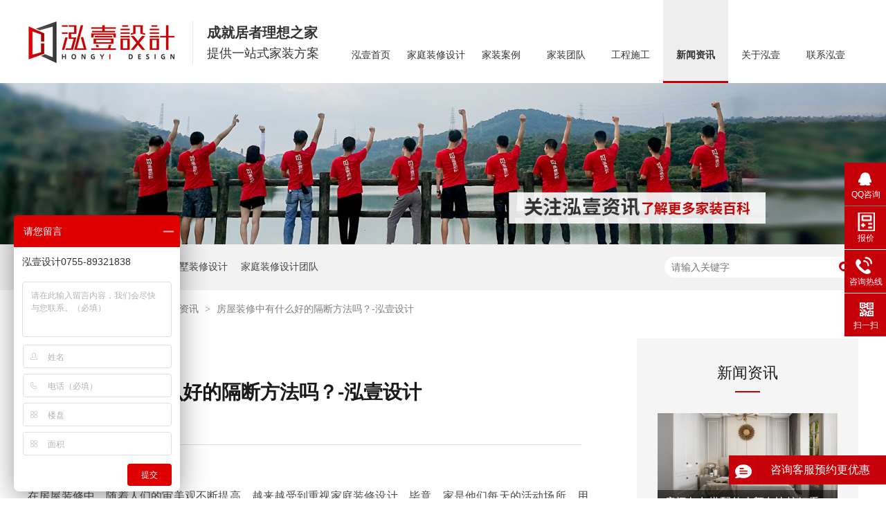

--- FILE ---
content_type: text/html
request_url: https://www.hong1.cn/articles/fwzxzy.html
body_size: 7333
content:
<!DOCTYPE html><html lang="zh"><head data-base="/">
<meta http-equiv="Cache-Control" content="no-transform">
<meta http-equiv="Cache-Control" content="no-siteapp"> 
  <meta charset="UTF-8"> 
  <meta http-equiv="X-UA-Compatible" content="IE=edge"> 
  <meta name="renderer" content="webkit"> 
  <meta http-equiv="pragma" content="no-cache">
 <meta http-equiv="cache-control" content="no-cache,must-revalidate">
 <meta http-equiv="expires" content="Wed, 26 Feb 1997 08:21:57 GMT">
 <meta http-equiv="expires" content="0">
 <meta name="applicable-device" content="pc">
<title>房屋装修中有什么好的隔断方法吗？-泓壹设计</title>
<meta name="keywords" content="家庭装修设计">
<meta name="description" content="在房屋装修中，随着人们的审美观不断提高，越来越受到重视家庭装修设计。毕竟，家是他们每天的活动场所，用心装饰，他们的生活感会很好。接下来，东小编将为您介绍一些家居装饰的好方法。一个隔板可以带来不同的家庭效果。添加这些个性化的计划可以使您的家与众不同。需要它的主人应该尽快收集它！"><meta name="mobile-agent" content="format=html5;url=https://m.hong1.cn/articles/fwzxzy.html"><meta name="mobile-agent" content="format=xhtml;url=https://m.hong1.cn/articles/fwzxzy.html">
<link rel="alternate" media="only screen and (max-width:640px)" href="https://m.hong1.cn/articles/fwzxzy.html">
<script src="https://www.hong1.cn/js/uaredirect.js" type="text/javascript"></script>
<script type="text/javascript">uaredirect("https://m.hong1.cn/articles/fwzxzy.html");</script>
<link rel="canonical" href="https://www.hong1.cn/articles/fwzxzy.html"> 
  <link href="https://www.hong1.cn/css/reset.css?1648629737636" rel="stylesheet"> 
  <script src="https://www.hong1.cn/js/nsw.pc.min.js"></script> 
  <script src="https://www.hong1.cn/js/theia-sticky-sidebar.js"></script> 
  <link href="https://www.hong1.cn/623984b1e4b0171b8ec0fa91.css" rel="stylesheet">
  <script>
var _hmt = _hmt || [];
(function() {
  var hm = document.createElement("script");
  hm.src="https://hm.baidu.com/hm.js?843e88c0289a995a6a0df07602aba02f";
  var s = document.getElementsByTagName("script")[0]; 
  s.parentNode.insertBefore(hm, s);
})();
</script>
 </head> 
 <body class="body-color"> 
  <div class="hea"> 
 <div class="header"> 
  <div class="logo" data-scroll-reveal="enter left over 1s and move 100px after 0.1s"><a href="https://www.hong1.cn/" title=""><img alt="深圳市泓壹设计工程有限公司" src="https://www.hong1.cn/resource/images/2065106c703e44e8b49832845443e717_22.jpg" title="深圳市泓壹设计工程有限公司"></a></div> 
  <h3>成就居者理想之家<em>提供一站式家装方案</em></h3> 
  <div class="menu"> 
   <ul> 
     
     <li class="nLi"><a href="https://www.hong1.cn/" title="泓壹首页">泓壹首页</a> 
       </li> 
     
     <li class="nLi cur"><a href="https://www.hong1.cn/products/fssjzx5080.html" title="家庭装修设计">家庭装修设计</a> 
      <div class="erji clearfix"> 
        
        <a href="https://www.hong1.cn/products/dpcsjz2218.html" title="大平层装修设计">· 大平层装修设计</a> 
        
        <a href="https://www.hong1.cn/products/bssjzx2798.html" title="复式装修设计">· 复式装修设计</a> 
        
        <a href="https://www.hong1.cn/products/fssjzx5080.html" title="别墅装修设计">· 别墅装修设计</a> 
        
      </div> </li> 
     
     <li class="nLi"><a href="https://www.hong1.cn/product_zxfg.html" title="家装案例">家装案例</a> 
       </li> 
     
     <li class="nLi"><a href="https://www.hong1.cn/helps/jztd.html" title="家装团队">家装团队</a> 
       </li> 
     
     <li class="nLi"><a href="https://www.hong1.cn/helps/gcsg.html" title="工程施工">工程施工</a> 
       </li> 
     
     <li class="nLi"><a href="https://www.hong1.cn/article_ppdt.html" title="新闻资讯">新闻资讯</a> 
       </li> 
     
     <li class="nLi"><a href="https://www.hong1.cn/helps/gyhy.html" title="关于泓壹">关于泓壹</a> 
       </li> 
     
     <li class="nLi"><a href="https://www.hong1.cn/helps/lxhy.html" title="联系泓壹">联系泓壹</a> 
       </li> 
     
   </ul> 
  </div> 
 </div> 
  
  
</div> 
  <div> 
 <div class="ty-banner-1"> 
   
   <a href="https://www.hong1.cn/article_jzbk.html" title="泓壹：关注泓壹资讯，了解更多家装百科"> <img alt="泓壹：关注泓壹资讯，了解更多家装百科" src="https://www.hong1.cn/resource/images/2f69c38cd6de47949a45e4a14c792cd1_78.jpg" title="泓壹：关注泓壹资讯，了解更多家装百科"> </a> 
    
   
   
 </div> 
</div> 
  <div class="p1-search-1 b"> 
 <div class="blk-main"> 
  <div class="blk-md blk"> 
   <div class="p1-search-1-inp fr"> 
    <input class="p1-search-1-inp1" id="key" placeholder="请输入关键字" type="text"> 
    <input class="p1-search-1-inp2" onclick="searchInfo();" type="button"> 
   </div> 
   <p> 热门关键词： 
     
     <a href="https://www.hong1.cn/product_fssjzx.html" onclick="searchLink(this);" title="复式房装修设计">复式房装修设计</a> 
     
     
     <a href="https://www.hong1.cn/product_bssjzx.html" onclick="searchLink(this);" title="别墅装修设计">别墅装修设计</a> 
     
     
     <a href="https://www.hong1.cn/help_jztd.html" onclick="searchLink(this);" title="家庭装修设计团队">家庭装修设计团队</a> 
     </p> 
  </div> 
 </div> 
  
 <!-- CSS --> 
  
</div> 
  <div class="blk-main"> 
   <div class="plc"> 
 <div class="p102-curmbs-1" navcrumbs=""> 
  <b>您当前的位置：</b> 
  <a href="https://www.hong1.cn/" title="首页"> 首页 </a> 
  <span> &gt; </span> 
   
   <i class=""> <a href="https://www.hong1.cn/article_xwzx.html" title="新闻资讯"> 新闻资讯 </a> <span> &gt; </span> </i> 
   
   <i class="p12-curblock"> <a href="https://www.hong1.cn/article_cjwd.html" title="常见问答"> 常见问答 </a> <span> &gt; </span> </i> 
   
   <i class=""> <a href="https://www.hong1.cn/articles/fwzxzy.html" title="房屋装修中有什么好的隔断方法吗？-泓壹设计"> 房屋装修中有什么好的隔断方法吗？-泓壹设计 </a>  </i> 
   
 </div> 
</div> 
 
  </div> 
  <div class="blk-main"> 
   <div class="rows"> 
    <div class="blk-max fl"> 
     <div class="p101-info-content-1"> 
 <div class="p101-info-content-1-text"> 
  <h1 title="房屋装修中有什么好的隔断方法吗？-泓壹设计" class="p101-info-content-1-title">
    房屋装修中有什么好的隔断方法吗？-泓壹设计 
  </h1> 
  <div class="p101-info-content-1-bool"> 
   <span class="times">2022-09-11</span> 
    
  </div> 
 </div> 
 <div class="p101-info-content-1-con endit101-content">
   <span style="white-space:pre;"> </span><br>
<p>
    在房屋装修中，随着人们的审美观不断提高，越来越受到重视家庭装修设计。毕竟，家是他们每天的活动场所，用心装饰，他们的生活感会很好。接下来，东小编将为您介绍一些家居装饰的好方法。一个隔板可以带来不同的家庭效果。添加这些个性化的计划可以使您的家与众不同。需要它的主人应该尽快收集它！
</p>
<p>
    <br>
</p>
<p class="img-block">
    <img align="" alt="家庭装修设计" src="https://www.hong1.cn/resource/images/b7390919e1244781b6847f4d060983fe_31.jpg" title="家庭装修设计" width="700">
</p>
<p>
    <br>
</p>
<span style="white-space:pre;"> </span>1、隔断有技巧<br>
<p>
    <span style="white-space:pre;"> </span>在客厅里加了我们一个可以隔断，一边是客厅，另一边是餐厅，一举两得。这种家庭装修设计规划方法适用于垂直长居室，需要注意隔断的方式，所选材料需要注意保持空间性。选择竹间隔，不仅起到分隔的作用，而且光线相对流动，气体也能有效流动，使整个房间充满原始自然的气息。
</p>
<p>
    <br>
</p>
<span style="white-space:pre;"> </span>2、弧线规划<br>
<p>
    <span style="white-space:pre;"> </span>为了使规划管理贯穿整个发展空间，在地板规划中进行弧线规划，整个社会空间的流动性更加具有强烈。这种装饰方法，在弧线施工中也有一定的困难，所以有必要找到一个更好的施工队伍。
</p>
<p>
    <br>
</p>
<span style="white-space:pre;"> </span>3、墙体收纳<br>
<p>
    <span style="white-space:pre;"> </span>书房空间总是不太宽，笨拙的书柜更拥挤。为什么不试着用现成的墙来规划藏书架的数量和细节呢？它不仅节省空间而且经济。
</p>
<p>
    <br>
</p>
<span style="white-space:pre;"> </span>4、手绘背景墙<br>
<p>
    <span style="white-space:pre;"> </span>繁琐的背景墙已逐渐开始淡出人们的家庭装修设计规划，取而代之的是简洁明快的装饰。然而，这些独特的计划一直深受人们的喜爱。简单的卧室，手绘的背景墙装饰很特别，整体搭配很和谐。
</p>
<p>
    <br>
</p>
<p class="img-block">
    <img align="" alt="家庭装修设计" src="https://www.hong1.cn/resource/images/b7390919e1244781b6847f4d060983fe_35.jpg" title="家庭装修设计" width="700">
</p>
<p>
    <br>
</p>
<span style="white-space:pre;"> </span>以上就是小编总结的全部内容了，希望对大家有所帮助。如果大家在家庭装修设计方面有困扰，欢迎咨询我们泓壹设计。<br>
<div>
    <br>
</div>
<br> 
 </div> 
</div> 
<div class="p101-info-pagination-1"> 
 <dl> 
  <dd> 
   <span>上一篇：</span> 
   <a href="https://www.hong1.cn/articles/jjzssj.html" title="家居装饰设计上有什么技巧与心得?-泓壹设计">家居装饰设计上有什么技巧与心得?-泓壹设计</a> 
  </dd> 
  <dd> 
   <span>下一篇：</span> 
   <a href="https://www.hong1.cn/articles/jjzsbf.html" title="家居装饰摆放有什么具体的要求吗？-泓壹设计">家居装饰摆放有什么具体的要求吗？-泓壹设计</a> 
  </dd> 
 </dl> 
 <div class="p101-info-pagination-1-href"> 
  <a href="https://www.hong1.cn/article_cjwd.html" title="返回列表">返回列表</a> 
 </div> 
</div> 
 
     <div class="p101-info-3"> 
 <div class="p101-info-3-title">
   相关推荐 
 </div> 
 <div class="p101-info-3-list"> 
  <ul> 
    
    <li><a href="https://www.hong1.cn/articles/jtzxdz.html" target="_blank" title="家庭装修的主流装修风格是什么-泓壹设计">家庭装修的主流装修风格是什么-泓壹设计</a><span>2022.09.30</span></li> 
    
    <li><a href="https://www.hong1.cn/articles/xfzxyz.html" target="_blank" title="新房装修要注意哪些事项和原则-泓壹设计">新房装修要注意哪些事项和原则-泓壹设计</a><span>2022.09.30</span></li> 
    
    <li><a href="https://www.hong1.cn/articles/rhzzxf.html" target="_blank" title="如何抓住新房装修的重点-泓壹设计">如何抓住新房装修的重点-泓壹设计</a><span>2022.09.30</span></li> 
    
    <li><a href="https://www.hong1.cn/articles/3gzxdp.html" target="_blank" title="3个装修搭配技巧，打造惬意家居生活-泓壹设计">3个装修搭配技巧，打造惬意家居生活-泓壹设计</a><span>2022.09.30</span></li> 
    
    <li><a href="https://www.hong1.cn/articles/6gtssh.html" target="_blank" title="6个提升生活质量的装修小常识-泓壹设计​">6个提升生活质量的装修小常识-泓壹设计​</a><span>2022.09.30</span></li> 
    
    <li><a href="https://www.hong1.cn/articles/dmzxxy.html" target="_blank" title="地面装修需要注意哪些事项呢?-泓壹设计">地面装修需要注意哪些事项呢?-泓壹设计</a><span>2022.09.29</span></li> 
    
    <li><a href="https://www.hong1.cn/articles/sndzsf.html" target="_blank" title="室内的装饰分类主要有哪些？-泓壹设计">室内的装饰分类主要有哪些？-泓壹设计</a><span>2022.09.29</span></li> 
    
    <li><a href="https://www.hong1.cn/articles/mszxjs.html" target="_blank" title="美式装修介绍大全-泓壹设计">美式装修介绍大全-泓壹设计</a><span>2022.09.29</span></li> 
    
  </ul> 
 </div> 
</div> 
 
     <div class="p101-info-key-1"> 
 <p> <span>【本文标签】</span> 
   
    
    <span><a title="家庭装修设计"> 家庭装修设计 </a></span> 
    
   </p> 
 <p><span>【责任编辑】</span><span>版权所有</span></p> 
</div> 
 
     <div class="p101-recommend-news"> 
 <div class="p101-recommend-news-title">
   <span>最新资讯</span>   <em>Latest News</em> 
 </div> 
 <div class="p101-recommend-news-list"> 
  <ul class="clearafter"> 
    
    <li><a href="https://www.hong1.cn/articles/fjhsdp.html" target="_blank" title="房间灰色搭配什么颜色比较好看-泓壹设计">房间灰色搭配什么颜色比较好看-泓壹设计</a><span>2022.09.30</span></li> 
    
    <li><a href="https://www.hong1.cn/articles/jtzxdz.html" target="_blank" title="家庭装修的主流装修风格是什么-泓壹设计">家庭装修的主流装修风格是什么-泓壹设计</a><span>2022.09.30</span></li> 
    
    <li><a href="https://www.hong1.cn/articles/xfzxyz.html" target="_blank" title="新房装修要注意哪些事项和原则-泓壹设计">新房装修要注意哪些事项和原则-泓壹设计</a><span>2022.09.30</span></li> 
    
    <li><a href="https://www.hong1.cn/articles/dmzxxy.html" target="_blank" title="地面装修需要注意哪些事项呢?-泓壹设计">地面装修需要注意哪些事项呢?-泓壹设计</a><span>2022.09.29</span></li> 
    
    <li><a href="https://www.hong1.cn/articles/sndzsf.html" target="_blank" title="室内的装饰分类主要有哪些？-泓壹设计">室内的装饰分类主要有哪些？-泓壹设计</a><span>2022.09.29</span></li> 
    
  </ul> 
 </div> 
</div> 
 
    </div> 
    <div class="blk-min sidebar fr"> 
     <div class="p101-info-fdh-1"> 
      <div class="p101-info-fdh-customer"> 
 <div class="p101-info-fdh-title">
   新闻资讯 
 </div> 
 <div class="p101-info-fdh-list"> 
   
   <dl> 
    <dt> 
     <a href="https://www.hong1.cn/articles/fjhsdp.html" target="_blank" title="房间灰色搭配什么颜色比较好看-泓壹设计"><img alt="房间灰色搭配" src="https://www.hong1.cn/resource/images/86de1c7c479049848b37bcdd64f2055e_68.jpg" title="房间灰色搭配什么颜色比较好看-泓壹设计"></a> 
    </dt> 
    <dd> 
     <h4><a href="https://www.hong1.cn/articles/fjhsdp.html" target="_blank" title="房间灰色搭配什么颜色比较好看-泓壹设计">房间灰色搭配什么颜色比较好看-泓壹设计</a></h4> 
    </dd> 
   </dl> 
   
   <dl> 
    <dt> 
     <a href="https://www.hong1.cn/articles/jtzxdz.html" target="_blank" title="家庭装修的主流装修风格是什么-泓壹设计"><img alt="家庭装修设计" src="https://www.hong1.cn/resource/images/86de1c7c479049848b37bcdd64f2055e_59.jpg" title="家庭装修的主流装修风格是什么-泓壹设计"></a> 
    </dt> 
    <dd> 
     <h4><a href="https://www.hong1.cn/articles/jtzxdz.html" target="_blank" title="家庭装修的主流装修风格是什么-泓壹设计">家庭装修的主流装修风格是什么-泓壹设计</a></h4> 
    </dd> 
   </dl> 
   
   <dl> 
    <dt> 
     <a href="https://www.hong1.cn/articles/xfzxyz.html" target="_blank" title="新房装修要注意哪些事项和原则-泓壹设计"><img alt="家庭装修设计" src="https://www.hong1.cn/resource/images/86de1c7c479049848b37bcdd64f2055e_52.jpg" title="新房装修要注意哪些事项和原则-泓壹设计"></a> 
    </dt> 
    <dd> 
     <h4><a href="https://www.hong1.cn/articles/xfzxyz.html" target="_blank" title="新房装修要注意哪些事项和原则-泓壹设计">新房装修要注意哪些事项和原则-泓壹设计</a></h4> 
    </dd> 
   </dl> 
   
 </div> 
 <ul class="p101-info-fdh-ul"> 
   
   <li><a href="https://www.hong1.cn/articles/rhzzxf.html" target="_blank" title="如何抓住新房装修的重点-泓壹设计">如何抓住新房装修的重点-泓壹设计</a></li> 
   
   <li><a href="https://www.hong1.cn/articles/dhxfzz.html" target="_blank" title="大户型房子装修优势和要点-泓壹设计">大户型房子装修优势和要点-泓壹设计</a></li> 
   
   <li><a href="https://www.hong1.cn/articles/ymfzxx.html" target="_blank" title="原木风装修需要注意这些点-泓壹设计">原木风装修需要注意这些点-泓壹设计</a></li> 
   
   <li><a href="https://www.hong1.cn/articles/fwzxsj331.html" target="_blank" title="房屋装修设计的5个要点-泓壹设计">房屋装修设计的5个要点-泓壹设计</a></li> 
   
   <li><a href="https://www.hong1.cn/articles/xhxfzd.html" target="_blank" title="小户型房子的优缺点分析-泓壹设计">小户型房子的优缺点分析-泓壹设计</a></li> 
   
 </ul> 
</div> 
 
      <div class="p101-fdh-1"> 
 <!--<div class="p101-info-fdh-title">--> 
 <!--  ${blkTitle} --> 
 <!--</div> --> 
 <div class="fdh-01-nav" navvicefocus1=""> 
   
   <div class="fdh-01-nav-one"> 
    <h3><a href="https://www.hong1.cn/article_jzbk.html" title="家装百科">家装百科</a></h3> 
   </div> 
   
   <div class="fdh-01-nav-one"> 
    <h3><a href="https://www.hong1.cn/article_ppdt.html" title="品牌动态">品牌动态</a></h3> 
   </div> 
   
   <div class="fdh-01-nav-one"> 
    <h3><a href="https://www.hong1.cn/article_cjwd.html" title="常见问答">常见问答</a></h3> 
   </div> 
   
 </div> 
</div> 
 
 
     </div> 
     <div class="p101-contact-z1"> 
 <p> 咨询热线 </p> 
 <span> 0755-89321838 </span> 
</div> 
 
    </div> 
    <div class="clear"></div> 
   </div> 
  </div> 
  <div class="foot"> 
 <div class="footer"> 
  <div class="foot2"> 
   <h2><a href="https://www.hong1.cn/" title="深圳市泓壹设计工程有限公司"><img alt="深圳市泓壹设计工程有限公司" src="https://www.hong1.cn/resource/images/2065106c703e44e8b49832845443e717_24.jpg" title="深圳市泓壹设计工程有限公司"></a></h2> 
   <p>全国咨询热线：<em>0755-89321838</em></p> 
  </div> 
  <div class="fcode fl" data-scroll-reveal="enter bottom over 1s and move 100px after 0.1s"> 
   <p><img alt="客服微信" src="https://www.hong1.cn/resource/images/d626d813eb9f43a8b76301a5a6ed141c_2.jpg" title="客服微信"><em>客服微信</em></p> 
  </div> 
   
   <div class="fnav fl" data-scroll-reveal="enter bottom over 1s and move 100px after 0.2s"> 
    <div class="tit2"> 
     <a href="https://www.hong1.cn/product_index.html" target="_blank" title="泓壹服务">泓壹服务</a> 
    </div> 
    <p> 
      
      <a href="https://www.hong1.cn/products/dpcsjz2218.html" target="_blank" title="大平层设计装修">大平层设计装修</a> 
      
      <a href="https://www.hong1.cn/products/bssjzx2798.html" target="_blank" title="复式设计装修">复式设计装修</a> 
      
      <a href="https://www.hong1.cn/products/fssjzx5080.html" target="_blank" title="别墅设计装修">别墅设计装修</a> 
     </p> 
   </div> 
   
   <div class="fnav fl" data-scroll-reveal="enter bottom over 1s and move 100px after 0.2s"> 
    <div class="tit2"> 
     <a href="https://www.hong1.cn/product_zxfg.html" target="_blank" title="案例赏析">案例赏析</a> 
    </div> 
    <p> 
      
      <a href="https://www.hong1.cn/product_xd.html" target="_blank" title="现代风格">现代风格</a> 
      
      <a href="https://www.hong1.cn/product_jy.html" target="_blank" title="简约风格">简约风格</a> 
      
      <a href="https://www.hong1.cn/product_qs.html" target="_blank" title="轻奢风格">轻奢风格</a> 
      
      <a href="https://www.hong1.cn/product_zs.html" target="_blank" title="中式风格">中式风格</a> 
      
      <a href="https://www.hong1.cn/product_bofg.html" target="_blank" title="欧式风格">欧式风格</a> 
     </p> 
   </div> 
   
   <div class="fnav fl" data-scroll-reveal="enter bottom over 1s and move 100px after 0.2s"> 
    <div class="tit2"> 
     <a href="https://www.hong1.cn/helps/gyhy.html" target="_blank" title="关于泓壹">关于泓壹</a> 
    </div> 
    <p> 
      
      <a href="https://www.hong1.cn/helps/gyhy.html" target="_blank" title="公司介绍">公司介绍</a> 
      
      <a href="https://www.hong1.cn/helps/gyhy.html" target="_blank" title="企业文化">企业文化</a> 
      
      <a href="https://www.hong1.cn/helps/jztd.html" target="_blank" title="设计团队">设计团队</a> 
      
      <a href="https://www.hong1.cn/help_ryzz.html" target="_blank" title="荣誉资质">荣誉资质</a> 
     </p> 
   </div> 
   
   <div class="fnav fl" data-scroll-reveal="enter bottom over 1s and move 100px after 0.2s"> 
    <div class="tit2"> 
     <a href="https://www.hong1.cn/" target="_blank" title="菜单导航">菜单导航</a> 
    </div> 
    <p> 
      
      <a href="https://www.hong1.cn/article_xwzx.html" target="_blank" title="新闻资讯">新闻资讯</a> 
      
      <a href="https://www.hong1.cn/helps/lxhy.html" target="_blank" title="联系我们">联系我们</a> 
      
      <a href="https://www.hong1.cn/sitemap.html" target="_blank" title="网站地图">网站地图</a> 
     </p> 
   </div> 
   
  <div class="fwz fr" data-scroll-reveal="enter bottom over 1s and move 100px after 0.6s"> 
   <div class="tit2"> 
    <a href="https://www.hong1.cn/helps/lxhy.html" target="_blank" title="联系泓壹">联系泓壹</a> 
   </div> 
   <p>电话：0755-89321838 <br> 邮箱：hongyi_china@126.com <br>地址：深圳市龙岗区正中时代大厦A座
1813 <br>备案号：<a href="https://beian.miit.gov.cn/#/Integrated/index" rel="nofollow" target="_blank">粤ICP备17063532号</a><br>百度统计</p> 
  </div> 
  <div class="clear"></div> 
 </div> 
  
 <div> 
  <div class="ico">
    咨询客服预约更优惠 
  </div> 
  <div class="dianji"> 
   <div class="content"> 
    <h5><img src="https://www.hong1.cn/images/cha.png"></h5> 
    <div class="dianji1"> 
     <h4>设计师专属定制方案</h4> 
     <form class="intentionalOrderFormId" name="intentionalOrderForm"><ul>
    <input name="vcenter" type="hidden" value="https://centern.nsw99.com//center/intentionalOrder/add">
    <input name="projId" type="hidden" value="20220111112347043623">
    <input name="formId" type="hidden" value="626bb714e4b0a591581514e3">
    <input class="timeinterval" type="hidden" value="30">
    <input class="isvalidate" type="hidden" value="false"> 
      <li> 
       
    <input maxlength="10" name="contactsName" pattern="" placeholder="您的姓名" required title="姓名" type="text"><span>*</span><p class="info"></p>



</li> 
      <li> 
       
    <input maxlength="30" name="LouPan" pattern="" placeholder="楼盘" title="楼盘" type="text"><p class="info"></p>



</li> 
      <li> 
       
    <input maxlength="30" name="MianJi" pattern="" placeholder="房屋面积" title="房屋面积" type="text"><p class="info"></p>



</li> 
      <li> 
       
    <input maxlength="11" name="contactsPhone" pattern="phone" placeholder="联系电话" required title="联系电话" type="text"><span>*</span><p class="info"></p>



</li> 
      <li class="btt"><input class="form-btn-submit" type="button" value="算报价"></li> 
     
<div class="submit">
<input class="form-btn-submit" type="button" value="提交"><input class="form-btn-reset" type="button" value="清除">
</div>

</ul></form> 
    </div> 
   </div> 
    
    
    
   <!--<script type="text/javascript">--> 
   <!--      $(function () {--> 
   <!--          $('.dianji h5').bind('click', function () {--> 
   <!--              $(".dianji").hide();--> 
   <!--              setTimeout(function(){ --> 
   <!--                  $(".dianji").show();--> 
   <!--              }, 15000);--> 
   <!--          });--> 
   <!--      });--> 
   <!--  </script> --> 
   <script src="https://www.hong1.cn/js/form.js"></script> 
  </div> 
 </div> 
</div> 
  <div class="client-2"> 
 <ul id="client-2"> 
  <li class="my-kefu-qq"> 
   <div class="my-kefu-main"> 
    <div class="my-kefu-left"> 
     <a class="online-contact-btn" href="http://wpa.qq.com/msgrd?v=3&amp;uin=179974314&amp;site=qq&amp;menu=yes" qq="" target="_blank"> <i></i> <p> QQ咨询 </p> </a> 
    </div> 
    <div class="my-kefu-right"></div> 
   </div> </li> 
  <li class="my-kefu-qq my-kefu-baoj"> 
   <div class="my-kefu-main"> 
    <div class="my-kefu-left"> 
     <a class="online-contact-btn" href="https://www.hong1.cn/Tools/leaveword.html" target="_blank"> <i></i> <p>报价</p> </a> 
    </div> 
    <div class="my-kefu-right"></div> 
   </div> </li> 
  <li class="my-kefu-tel"> 
   <div class="my-kefu-tel-main"> 
    <div class="my-kefu-left"> 
     <i></i> 
     <p> 咨询热线</p> 
    </div> 
    <div class="my-kefu-tel-right" phone400="">0755-89321838</div> 
   </div> </li> 
  <!--<li class="my-kefu-liuyan">--> 
  <!--    <div class="my-kefu-main">--> 
  <!--        <div class="my-kefu-left">--> 
  <!--            <a href="https://www.hong1.cn/Tools/leaveword.html" title="在线留言"> <i></i>--> 
  <!--                <p> 在线留言 </p>--> 
  <!--            </a>--> 
  <!--        </div>--> 
  <!--        <div class="my-kefu-right"></div>--> 
  <!--    </div>--> 
  <!--</li>--> 
  <li class="my-kefu-weixin"> 
   <div class="my-kefu-main"> 
    <div class="my-kefu-left"> 
     <i></i> 
     <p> 扫一扫 </p> 
    </div> 
    <div class="my-kefu-right"> 
    </div> 
    <div class="my-kefu-weixin-pic"> 
     <img alt="客服微信" src="https://www.hong1.cn/resource/images/d626d813eb9f43a8b76301a5a6ed141c_2.jpg" title="客服微信"> 
    </div> 
   </div> </li> 
  <!--<li class="my-kefu-weibo" th:if="${not #strings.isEmpty(enterprise.xlweibo)}">--> 
  <!--    <div class="my-kefu-main">--> 
  <!--        <div class="my-kefu-left">--> 
  <!--            <a th:href="https://www.hong1.cn/${enterprise?enterprise.xlweibo:''}" target="_blank" href="javascript:;"> <i></i>--> 
  <!--                <p> 关注微博 </p>--> 
  <!--            </a>--> 
  <!--        </div>--> 
  <!--        <div class="my-kefu-right">--> 
  <!--        </div>--> 
  <!--    </div>--> 
  <!--</li>--> 
  <li class="my-kefu-ftop"> 
   <div class="my-kefu-main"> 
    <div class="my-kefu-left"> 
     <a href="javascript:;"> <i></i> <p> 返回顶部 </p> </a> 
    </div> 
    <div class="my-kefu-right"> 
    </div> 
   </div> </li> 
 </ul> 
  
  
</div> 
  <script src="https://www.hong1.cn/js/public.js"></script> 
  <script src="https://www.hong1.cn/623984b1e4b0171b8ec0fa91.js" type="text/javascript"></script>
 
<script>  var sysBasePath = null ;var projPageData = {};</script><script>(function(){var bp = document.createElement('script');
var curProtocol = window.location.protocol.split(':')[0];
if (curProtocol === 'https')
{ bp.src='https://zz.bdstatic.com/linksubmit/push.js'; }
else
{ bp.src='http://push.zhanzhang.baidu.com/push.js'; }
var s = document.getElementsByTagName("script")[0];
s.parentNode.insertBefore(bp, s);
})();</script><script src="https://www.hong1.cn/js/ab77b6ea7f3fbf79.js" type="text/javascript"></script>
<script type="application/ld+json">
{"@content":"https://ziyuan.baidu.com/contexts/cambrian.jsonld","@id":"https://www.hong1.cn/articles/fwzxzy.html","appid":"","title":"房屋装修中有什么好的隔断方法吗？-泓壹设计","images":[],"description":"","pubDate":"2022-09-11T16:59:13","upDate":"2025-04-24T09:17:05","lrDate":"2022-09-11T17:06"}
</script></body></html>

--- FILE ---
content_type: text/css
request_url: https://www.hong1.cn/623984b1e4b0171b8ec0fa91.css
body_size: 5019
content:

i,em{ font-style:normal;}
.hea{ height:120px; width:100%; z-index:99;}
.hea .header{ width:1400px; margin:0 auto;}
.hea .logo{ width:238px; border-right:1px solid #e7e7e7;margin-top:30px; float:left;}
.hea .logo img{ display:block; width:214px; height:62px;}
.hea h3{ width:180px; float:left; margin:35px 0 0 20px; font:20px "Microsoft YaHei UI"; color:#333;line-height:24px; font-weight:bold;}
.hea h3 em{ display:block; font-size:18px; margin-top:6px; color:#333; font-weight:normal;}
.hea h3 b{ color:#e62129;}
.menu{ width:63.571%; float:right; height:120px;}
.menu li{ float:left; font:16px "Microsoft YaHei UI";line-height:160px; position:relative; width:12.5%; text-align:center;}
.menu li:before{content: "";position: absolute;width:0;height:3px;bottom:0;left:0;z-index:0;background:#c60003;-webkit-transition: 1s;-moz-transition: 1s;transition: 1s;}
.menu li a{ display:block; color:#333; position:relative; height:120px;}
.menu li.cur a{ background:#eee; font-weight:bold;}
.menu li.cur:before{width: 100%; z-index:5;}

.menu .erji{ display:none; position:absolute; top:120px; left:0; padding:12px 0 12px 9%; background:rgba(255,255,255,0.7); font:16px "Microsoft YaHei"; line-height:30px; width:150%;text-align:left; border-radius:0 0 5px 5px; box-shadow:0 0 1rem #ccc; z-index:8;}
.menu .erji a,.menu .cur .erji a{ display:block; color:#333;font:16px "Microsoft YaHei"; line-height:30px;  line-height:40px; height:40px;float:left;width:100%; font-weight:normal;text-overflow: ellipsis;white-space: nowrap; overflow:hidden;padding:0;background:none;}
.menu .cur .erji a{ background:none;}
.menu .erji a:hover{line-height:40px; height:40px; border-bottom:0;color:#c60003;background:none;}

@media (min-width: 1200px) and (max-width: 1581px) {
	.hea .header{ width:1200px; margin:0 auto;}
	.menu{width:62.571%;}
	.menu li{font-size:14px;}
	.menu .erji{font-size:14px;}
	.menu .erji a,.menu .cur .erji a{font-size:14px;}
	
}


        .ty-banner-1 {
            position: relative;
            overflow: hidden;
            line-height: 0;
            text-align:center;min-width: 1200px; max-width: 1920px; width: 100%; margin: 0 auto;
        }
        .ty-banner-1 img{ 
            display: block; width: 100%;
        }
        .ty-banner-1 img.show{
            visibility: visible;
        }
    

        .p1-search-1 {
            background: #f2f2f2;
            height: 65px;
            border-bottom: 1px solid #eee;
            overflow: hidden;
            font-size: 14px;
        }
        
        .p1-search-1 p {
            color: #444;
            line-height: 65px;
        }
        
        .p1-search-1 a {
            color: #444;
            display: inline-block;
            margin-right: 15px;
        }
        
        .p1-search-1-inp {
            width: 270px;
            height: 30px;
            border-radius: 20px;
            background: #fff;
            padding-left: 10px;
            margin-top: 18px;
        }
        
        .p1-search-1-inp input {
            border: 0;
        }
        
        .p1-search-1-inp1 {
            width: 224px;
            height: 30px;
            line-height: 30px;
            color: #a9a9a9;
            float: left;
        }
        
        .p1-search-1-inp2 {
            width: 30px;
            height: 30px;
            background: url(images/VISkins-p1.png) no-repeat -258px -936px;
            float: right;
            cursor: pointer;
        }
    

		.plc{padding: 5px 0 25px;}
		.p12-curblock{
			display: none;
		}
		.p102-curmbs-1{height: 40px;line-height: 40px;font-size: 14px;color: #808080;}
		.p102-curmbs-1 b {
			font-weight: normal;
			padding-left: 35px;
			background: url(images/p102-curmbs-icon1.png) no-repeat left center;

		}
		.p102-curmbs-1 i {
			font-style: normal;
		}

		.p102-curmbs-1 span {
			font-family: 宋体;
			height: 46px;
			line-height: 46px;
			padding: 0px 5px;
		}
		.p102-curmbs-1 a{color: #808080;}
		.p102-curmbs-1 a:hover{color: #c60008;}
	

    .p101-info-content-1 {
        padding-top: 180px;
        position: relative;
    }
    
    .p101-info-content-1-text {
        position: absolute;
        width: 800px;
        left: 0;
        top: 50px;
        z-index: 1;
        border-bottom: 1px solid #dedede;
        padding-bottom: 8px;
    }
    
    .p101-info-content-1-title {
        height: 56px;
    line-height: 56px;
    font-size: 28px;
    color: #1a1a1a;
    font-weight: bold;
    margin-bottom: 15px;
    overflow: hidden;
    text-overflow: ellipsis;
    white-space: nowrap;
    }
    
    .p101-info-content-1-bool {
        height: 24px;
        line-height: 24px;
        font-size: 14px;
        color: #999999;
    }
    
    .p101-info-content-1-bool span {
        margin-right: 15px;
    }
    
    .p101-info-content-1-bool span.times {
        font-family: Arial;
    }
    
    .p101-info-content-1-con {
        line-height: 32px;
        font-size: 16px;
        color: #4c4c4c;
        text-align: justify;
        margin-bottom: 35px;
    }
    
    .p101-info-pagination-1 {
        position: relative;
        padding: 20px 0;
        border-top: 1px solid #dedede;
    }
    
    .p101-info-pagination-1 dl {
        width: 660px;
    }
    
    .p101-info-pagination-1 dd {
        height: 34px;
        line-height: 34px;
        font-size: 16px;
        color: #4c4c4c;
    }
    
    .p101-info-pagination-1 dd span {
        display: inline-block;
        padding-left: 20px;
        height: 34px;
        position: relative;
    }
    
    .p101-info-pagination-1 dd span:before {
        content: '';
        position: absolute;
        width: 3px;
        height: 14px;
        background: #4c4c4c;
        left: 0;
        top: 50%;
        margin-top: -7px;
    }
    
    .p101-info-pagination-1 dd a {
        display: inline-block;
        height: 34px;
        color: #c60008;
    }
    
    .p101-info-pagination-1-href {
        position: absolute;
        width: 120px;
        height: 38px;
        border: 1px solid #c60008;
        right: 0;
        top: 50%;
        margin-top: -20px;
    }
    
    .p101-info-pagination-1-href a {
        display: block;
        height: 38px;
        line-height: 38px;
        font-size: 18px;
        color: #c60008;
        text-align: center;
    }


    .p101-info-3 {
        background: #f5f5f5;
        border: 1px solid #ededed;
    }
    
    .p101-info-3-title {
        display: inline-block;
        height: 50px;
        line-height: 50px;
        font-size: 24px;
        color: #ffffff;
        padding: 0 30px;
        background: #4d4d4d;
        margin-top: -1px;
    }
    
    .p101-info-3-list {
        padding: 5px 24px 15px;
    }
    
    .p101-info-3-list li {
        height: 55px;
        line-height: 55px;
        border-bottom: 1px dashed #d2d2d2;
    }
    
    .p101-info-3-list li:last-child {
        border-bottom: 0;
    }
    
    .p101-info-3-list li a {
        display: inline-block;
        max-width: 590px;
        padding-left: 25px;
        height: 55px;
        font-size: 16px;
        color: #333333;
        position: relative;
    }
    
    .p101-info-3-list li a:before {
        content: "";
        width: 5px;
        height: 5px;
        border: 2px solid #808080;
        border-style: solid solid none none;
        position: absolute;
        top: 50%;
        left: 6px;
        margin-top: -3px;
        -webkit-transform: rotate(45deg);
        -moz-transform: rotate(45deg);
        -ms-transform: rotate(45deg);
        -o-transform: rotate(45deg);
        transform: rotate(45deg);
    }
    
    .p101-info-3-list li span {
        float: right;
        width: 110px;
        font: 14px/55px Arial;
        color: #808080;
        text-align: right;
        margin-right: 5px;
    }
    .p101-info-3-list li:hover a{color: #c60008;}
    .p101-info-3-list li:hover a:before{border-color: #c60008;}


    .p101-info-key-1 {
        padding: 22px 0 42px;
        border-bottom: 1px solid #dedede;
    }
    
    .p101-info-key-1 p {
        height: 28px;
        line-height: 28px;
        color: #666666;
        font-size: 14px;
    }
    
    .p101-info-key-1 span {
        display: inline-block;
        margin: 0 4px;
    }
    
    .p101-info-key-1 span a {
        color: #666;
    }
    .p101-info-key-1 span a:hover{color: #c60008;}


    .p101-recommend-news-title {
        position: relative;
        font-weight: normal;
        margin-bottom: 10px;
    }
    
    .p101-recommend-news-title span,
    .p101-recommend-news-title a {
        display: block;
        height: 50px;
        line-height: 50px;
        font-size: 38px;
        color: #333333;
    }
    
    .p101-recommend-news-title em {
        display: block;
        height: 22px;
        font: 14px/22px 'Arial';
        color: #808080;
        font-style: normal;
        letter-spacing: 2px;
    }
    
    .p101-recommend-news {
        padding: 40px 0 60px;
    }
    
    .p101-recommend-news-list ul {
        padding-top: 5px;
        position: relative;
    }
    
    .p101-recommend-news-list li {
        height: 40px;
        padding-left: 20px;
        position: relative;
        line-height: 40px;
    }
    
    .p101-recommend-news-list li:before {
        content: "";
        width: 8px;
        height: 8px;
        border: 2px solid #808080;
        border-style: dotted dotted none none;
        position: absolute;
        top: 50%;
        left: 0;
        margin-top: -4px;
        -webkit-transform: rotate(45deg);
        -moz-transform: rotate(45deg);
        -ms-transform: rotate(45deg);
        -o-transform: rotate(45deg);
        transform: rotate(45deg);
        z-index: 1;
    }
    
    .p101-recommend-news-list li:after {
        content: '';
        position: absolute;
        width: 2px;
        height: 2px;
        background: #808080;
        left: 4px;
        top: 50%;
        z-index: 1;
    }
    
    .p101-recommend-news-list li a {
        display: inline-block;
        max-width: 640px;
        height: 40px;
        font-size: 16px;
        color: #333333;
        overflow: hidden;
        white-space: nowrap;
        text-overflow: ellipsis;
    }
    
    .p101-recommend-news-list li:hover a {
        color: #c60008;
    }
    
    .p101-recommend-news-list li:hover:before {
        border-color: #c60008;
    }
    
    .p101-recommend-news-list li:hover:after {
        background: #c60008;
    }
    
    .p101-recommend-news-list li span {
        float: right;
        width: 110px;
        font: 14px/40px Arial;
        color: #808080;
        text-align: right;
    }


    .p101-info-fdh-1 {
        background: #f5f5f5;
        margin: 0 0 10px;
    }
    
    .p101-info-fdh-title {
        height: 40px;
        line-height: 40px;
        font-size: 22px;
        color: #1a1a1a;
        text-align: center;
        position: relative;
        padding-bottom: 8px;
        margin-bottom: 30px;
    }
    
    .p101-info-fdh-title:after {
        content: '';
        position: absolute;
        width: 36px;
        height: 2px;
        background: #c60008;
        bottom: 0;
        left: 50%;
        margin-left: -18px;
    }
    
    .p101-info-fdh-customer {
        padding: 30px 30px 0;
    }
    
    .p101-info-fdh-list dl {
        position: relative;
        margin-bottom: 10px;
    }
    
    .p101-info-fdh-list dt img {
        width: 100%;
        display: block;
    }
    
    .p101-info-fdh-list dd {
        position: absolute;
        width: 100%;
        left: 0;
        bottom: 0;
        z-index: 1;
        background: rgba(0, 0, 0, 0.5);
    }
    
    .p101-info-fdh-list dd h4 {
        font-weight: normal;
        line-height: 36px;
        font-size: 16px;
        text-align: center;
        padding: 0 10px;
    }
    
    .p101-info-fdh-list dd a {
        display: block;
        color: #ffffff;
        height: 36px;
        overflow: hidden;
        text-overflow: ellipsis;
        white-space: nowrap;
    }
    .p101-info-fdh-list dl:hover dd a{}
    .p101-info-fdh-ul {
        padding: 12px 0 22px;
        border-bottom: 1px solid #dedede;
    }
    
    .p101-info-fdh-ul li {
        height: 28px;
        line-height: 28px;
        padding: 0 26px;
        background: url("images/p101-fdh-icon1.png") no-repeat left center;
    }
    
    .p101-info-fdh-ul li a {
        display: block;
        height: 28px;
        font-size: 14px;
        color: #333333;white-space: nowrap;overflow: hidden;text-overflow: ellipsis;
    }
    .p101-info-fdh-ul li:hover a{color: #c60008;}


    .p101-fdh-1 {
        padding: 20px 0 30px;
    }
    
    .fdh-01-nav:after {
        content: ".";
        display: block;
        height: 0;
        visibility: hidden;
        clear: both;
    }
    
    .p101-fdh-1 .fdh-01-nav-one {
        float: left;
        width: 140px;
        margin: 0 0 10px 10px;
        background: #fff;
    }
    
    .p101-fdh-1 .fdh-01-nav-one:nth-child(8n) {
        margin-right: 0;
    }
    
    .p101-fdh-1 .fdh-01-nav-one h3 {
        height:55px;
        line-height: 55px;
        border: 1px solid #d2d2d2;
        font-size: 24px;
        text-align: center;
        font-weight: normal;
    }
    
    .p101-fdh-1 .fdh-01-nav-one h3 a {
        display: block;
        height: 55px;
        color: #333333;
    }
    
    .p101-fdh-1 .fdh-01-nav-one:hover {
        border-color: #c60008;
    }
    
    .p101-fdh-1 .fdh-01-nav-one h3.sidenavcur,
    .p101-fdh-1 .fdh-01-nav-one h3:hover {
        border-color: #c60008;
    }
    
    .p101-fdh-1 .fdh-01-nav-one h3.sidenavcur a,
    .p101-fdh-1 .fdh-01-nav-one h3:hover a {
        color: #c60008;
    }


    .p101-contact-z1{height: 140px;background: url("images/contact-z1_bg.jpg") no-repeat center; margin-bottom:30px;}
			.p101-contact-z1 p{
				font-size: 20px;
				color: #333333;
				height: 30px;
				line-height: 30px;
				padding: 37px 0 0 194px;
				background: url(images/contact-z1_phone.png) no-repeat 158px 40px;
			}
			.p101-contact-z1 span{
				display: block;
				height: 30px;
				font: bold 26px/30px Arial;
				color: #1a1a1a;
				padding: 5px 0 0 119px;
			}


.foot{ height:auto;background:#f6f6f6; position:relative;}
.foot:before{ content:""; position:absolute; top:139px; left:0; width:100%; height:1px; background:#dfdfdf;}
.foot .footer{ width:1400px; margin:0 auto;}
.foot2{ height:139px;}
.foot2 h2{ width:277px; height:139px; float:left; overflow:hidden;}
.foot2 h2 img{ display:block; width:214px; height:62px; margin:36px 0 0 31px;}
.foot2 p{ width:345px; font:14px "Microsoft YaHei UI"; color:#676767; margin-top:40px; float:right;}
.foot2 p em{ display:block; font:30px Impact; font-weight:bold; color:#c60008;}
.fcode{ width:16.92%; height:290px; }
.fcode p{ width:60.377%; margin:38px auto 0;}
.fcode p em{ display:block; height:36px; font:16px "Microsoft YaHei UI"; text-align:center; line-height:36px; color:#999; overflow:hidden;}
.fcode img{ display:block; width:100%; border:1px solid #e7e7e7; box-sizing:border-box;}
.fnav{ width:11.857%; float:left; padding:38px 0 0 2.2%;  height:290px;}
.fnav p{ font:14px "Microsoft YaHei UI"; line-height:30px; color:#676767; margin-top:10px;}
.fnav p a{ display:block;}
.fnav p a:hover{ font-weight:bold; color:#c7020b;}
.fnav:nth-child(3){ width:13%;}
.tit2 a{ display:block; font:16px "Microsoft YaHei UI"; font-weight:bold; color:#333; height:30px; line-height:30px;}
.fwz{ width:23.93%; margin-top:38px; font:14px "Microsoft YaHei UI"; line-height:30px; color:#676767;}
.fwz p{ margin-top:10px;}
.fwz b{ padding:0 8px;}
@media (min-width: 1200px) and (max-width: 1680px) {
	.foot .footer{ width:1200px; margin:0 auto;}
	}


   .dianji .code{display: none;}
      .dianji .submit{display:none;}
      .ico{display:block; position:fixed;right:0px; bottom:20px; z-index:999; color:#fff; cursor: pointer; width:227px; height:42px; font-size: 16px; box-sizing: border-box;padding: 0 0 0 60px;line-height: 42px; background:url(images/kefu.png) no-repeat;}
 		.dianji{ height:90px; background:rgba(0,0,0,0.4); width:100%; position:fixed; bottom:0; z-index:20;display:none;}
 		.dianji .content{ width:1400px; margin:0 auto; position:relative;}
 		.dianji h5{ position:absolute; top:-10px; right:0;background:#c7020b; padding:5px; z-index:8; border-radius:50px;}
 		.dianji h5 img{ display:block;}
 		.dianji1{ height:90px; position:relative;}
 		.dianji h4{ width:340px; height:90px; font:34px "Microsoft YaHei UI"; line-height:90px;padding-right:60px; color:#fff;float:left; text-align:right;}
 		.dianji li{ width:180px; height:48px; border:1px solid rgba(255,255,255,0.8); border-radius:0.5rem; margin:20px 10px 0 0; float:left;}
 		.dianji li input{ width:168px; height:48px; background:none; border:0; font:16px "Microsoft YaHei UI"; line-height:48px; color:#fff !important; overflow:hidden; padding-left:10px; }
 		.dianji input::-webkit-input-placeholder{color:#fff;opacity: 1;}
         .dianji input::-moz-placeholder{color:#fff;opacity: 1;}
 		.dianji .btt{ width:165px; background:#c7020b; border:1px solid #c7020b;}
 		.dianji .btt input{ cursor:pointer; padding:0; width:163px; font-size:20px;}
 		@media (min-width: 1200px) and (max-width: 1680px) {
 		    .dianji .content{ width:1200px; margin:0 auto; }
	}
     
 
 .nsw-modal {
     width: 100%;
     height: 100%;
     background: rgba(225, 225, 225, 0.5);
     position: fixed;
     top: 0;
     left: 0;
     z-index: 99999; 
 }
 .modal-dialog {
     position: fixed;
     color:#000000;
     top: 150px;
     width: 400px;
     border-radius: 3px;
     min-height: 155px;
     overflow: hidden;
     z-index: 99998;
     margin-left: -200px;
     left: 50%; 
 }
 .modal-dialog .css-icon {
 }
 .modal-dialog .modal-head {
     height: 30px;
     line-height: 30px;
     padding: 0px 20px;
     background: #F6EFEF;
     font-size: 14px; 
 }
 .modal-dialog .modal-head .modal-logo {
     width: 15px;
     height: 15px;
     background-position: 1px 0px;
     margin: 8px 5px 0 0;
     float: left; 
 }
 .modal-dialog .modal-head .close {
     float: right;
     width: 15px;
     height: 15px;
     background-position: -14px 0px;
     margin-top: 8px; 
 }
 .modal-dialog .modal-body {
     width: 100%;
     min-height: 125px;
     background: #ffffff; 
 }
 .modal-dialog .css-icon {
     background-image: url(images/modal-icons.png);}
 .modal-dialog .modal-body .modal-body-left {
     width: 140px;
     float: left; 
 }
 .modal-dialog .modal-body .modal-body-left .icon {
     width: 64px;
     height: 64px;
     margin: 30px 0 0 48px; 
 }
 .modal-dialog .modal-body .modal-body-left .success-message {
     background-position: 0px -14px; 
 }
 .modal-dialog .modal-body .modal-body-left .warming-message {
     background-position: 0px -78px; 
 }
 .modal-dialog .modal-body .modal-body-right {
     width: 260px;
     float: right;
     padding-top: 20px; 
 }
 .modal-dialog .modal-body .modal-body-right .close-btn {
     color: #000;
     text-align: center;
     width: 90px;
     display: inline-block;
     height: 24px;
     line-height: 24px;
     background: #818079; 
 }
 .modal-dialog .modal-body .modal-body-right p {
     line-height: 30px; 
 }
  

        .client-2 {
            position: fixed;
            right: -170px;
            top: 50%;
            z-index: 900;
        }
        
        .client-2 li a {
            text-decoration: none;
        }
        
        .client-2 li {
            margin-top: 1px;
            clear: both;
            height: 62px;
            position: relative;
        }
        
        .client-2 li i {
            background: url(images/fx.png) no-repeat;
            display: block;
            width: 30px;
            height: 27px;
            margin: 0px auto;
            text-align: center;
        }
        
        .client-2 li p {
            height: 20px;
            font-size: 12px;
            line-height: 20px;
            overflow: hidden;
            text-align: center;
            color: #fff;
        }
        
        .client-2 .my-kefu-qq i {
            background-position: 4px 5px;
        }
        .client-2 .my-kefu-qq.my-kefu-baoj i{ display: block;
            width: 30px;
            height: 27px;
            margin: 0px auto;
            text-align: center;background: url(images/fx1.png) no-repeat;background-position:0;}
        .client-2 .my-kefu-tel i {
            background-position: 0 -21px;
        }
        
        .client-2 .my-kefu-liuyan i {
            background-position: 4px -53px;
        }
        
        .client-2 .my-kefu-weixin i {
            background-position: -34px 4px;
        }
        
        .client-2 .my-kefu-weibo i {
            background-position: -30px -22px;
        }
        
        .client-2 .my-kefu-ftop {
            display: none;
        }
        
        .client-2 .my-kefu-ftop i {
            width: 33px;
            height: 31px;
            background-position: -23px -47px;
            background-size: 52px 82px;
        }
        
        .client-2 .my-kefu-ftop .my-kefu-main {
            padding-top: 6px;
        }
        
        .client-2 .my-kefu-left {
            float: left;
            width: 62px;
            height: 47px;
            position: relative;
        }
        
        .client-2 .my-kefu-tel-right {
            font-size: 16px;
            color: #fff;
            float: left;
            height: 24px;
            line-height: 22px;
            padding: 0 15px;
            border-left: 1px solid #fff;
            margin-top: 14px;
        }
        
        .client-2 .my-kefu-right {
            width: 20px;
        }
        
        .client-2 .my-kefu-tel-main {
            background: #c60008;
            color: #fff;
            height: 53px;
            width: 230px;
            padding:9px 0 0;
            float: left;
        }
        
        .client-2 .my-kefu-main {
            background: #c60008;
            width: 97px;
            height: 53px;
            position: relative;
            padding:9px 0 0;
            float: left;
        }
        
        .client-2 .my-kefu-weixin-pic {
            position: absolute;
            left: -130px;
            top: -24px;
            display: none;
            z-index: 333;
        }
        
        .my-kefu-weixin-pic img {
            width: 115px;
            height: 115px;
        }
    


--- FILE ---
content_type: text/javascript; charset=utf-8
request_url: https://goutong.baidu.com/site/972/843e88c0289a995a6a0df07602aba02f/b.js?siteId=18010671
body_size: 6242
content:
!function(){"use strict";!function(){var e={styleConfig:{"styleVersion":"1","inviteBox":{"btnBgColor":"#6696FF","startPage":1,"autoDuration":0,"cpyInfo":"","isShowText":1,"skinType":1,"buttonType":1,"inviteTypeData":{"0":{"width":400,"height":175},"1":{"width":640,"height":260},"2":{"width":400,"height":282},"3":{"width":400,"height":282}},"autoInvite":0,"stayTime":6,"closeTime":20,"toChatTime":20,"inviteWinPos":0,"welcome":"免费领取设计师专属定制方案↓","needVerifyCode":1,"autoChat":0,"btnBgColorType":0,"skinIndex":0,"customerStyle":{"acceptFontColor":"#000000","backImg":"https://su.bcebos.com/v1/biz-crm-aff-im/biz-crm-aff-im/generic/system/style/images/d21787b1157a488bba32403b8d72159a.jpg?authorization=bce-auth-v1%2F0a3fcab923c6474ea5dc6cb9d1fd53b9%2F2022-05-27T09%3A05%3A26Z%2F-1%2F%2F4d52872becadca11edc536479f198dbaa25508a61b7f93816ce1d599c627a91d","acceptBgColor":"#fecb2e","inviteBackImg":"https://aff-im.bj.bcebos.com/r/image/invite-back-img.png","confirmBtnText":"在线咨询","marginTop":0,"buttonPosition":"center","marginLeft":0},"defaultStyle":1,"likeCrm":0,"skinName":"自定义皮肤","autoHide":0,"reInvite":1,"sendButton":{"bgColor":"#bfecff","fontColor":"#1980df"},"inviteHeadImg":"","license":"000","isOpenAutoDirectCom":0,"fontPosition":"center","isCustomerStyle":0,"position":"middle","inviteInterval":30,"inviteWinType":0,"tradeId":0,"fontColor":"#333333"},"aiSupportQuestion":false,"webimConfig":{"isShowIntelWelLan":0,"skinIndex":0,"autoDuration":0,"customerColor":"#de0001","themeType":1,"license":"000","isOpenAutoDirectCom":0,"generalRecommend":1,"isShowCloseBtn":1,"skinType":1,"isOpenKeepCom":1,"autoPopupMsg":0,"position":"right-bottom","needVerifyCode":1,"waitVisitStayTime":6,"searchTermRecommend":1},"noteBoard":{"btnBgColor":"#de0001","skinIndex":0,"autoDuration":0,"likeCrm":1,"displayCompany":1,"customerColor":"#de0001","cpyInfo":"泓壹设计0755-89321838","skinName":"默认样式","displayLxb":1,"themeType":1,"isOpenAutoDirectCom":0,"skinType":1,"position":"left-bottom","itemsExt":[{"question":"楼盘","name":"item0","required":0,"isShow":1},{"question":"面积","name":"item1","required":0,"isShow":1},{"question":"邮箱","name":"item2","required":0,"isShow":0},{"question":"地址","name":"item3","required":0,"isShow":0}],"items":[{"name":"content","required":1,"isShow":1},{"name":"visitorName","required":0,"isShow":1},{"name":"visitorPhone","required":1,"isShow":1}],"cpyTel":"0755-89321838","needVerifyCode":1,"tradeId":0,"btnBgColorType":1,"isAlwaysDisplay":0},"blackWhiteList":{"type":-1,"siteBlackWhiteList":[]},"isWebim":0,"pageId":0,"seekIcon":{"barrageIconColor":"#9861E6","autoDuration":0,"barrageIssue":["可以介绍下你们的产品么？","你们是怎么收费的呢？","现在有优惠活动么？"],"displayLxb":1,"cpyInfo":"","skinType":1,"isFixedPosition":1,"iconType":0,"pcGroupiconColor":"#6696FF","needVerifyCode":1,"height":0,"customerStyle":{"backImg":""},"skinIndex":5,"likeCrm":0,"skinName":"商务客服","groups":[{"groupName":"示例分组1","groupId":912328}],"barrageColor":0,"marginLeft":0,"autoConsult":0,"barrageSwitch":false,"isCustomerStyle":0,"width":0,"groupStyle":{"bgColor":"#ffffff","buttonColor":"#d6f3ff","fontColor":"#008edf"},"pcGroupiconType":0,"position":"right-center","barrageIconColorType":0,"marginTop":0,"tradeId":0},"digitalHumanSetting":{"perid":"4146","gender":0,"demo":{"image":"https://aff-im.cdn.bcebos.com/onlineEnv/r/image/digitalman/digital-woman-demo-webim.png"},"headImage":"https://aff-im.cdn.bcebos.com/onlineEnv/r/image/digitalman/digital-woman-demo.jpg","name":"温柔姐姐","audition":"https://aff-im.cdn.bcebos.com/onlineEnv/r/audio/digitalman/woman.mp3","comment":"以亲切温柔的形象来接待访客，让用户感受到温暖和关怀；","data":{"welcome":{"gif":"https://aff-im.cdn.bcebos.com/onlineEnv/r/image/digitalman/digital-woman-welcome.gif"},"contact":{"gif":"https://aff-im.cdn.bcebos.com/onlineEnv/r/image/digitalman/digital-woman-contact.gif"},"warmLanguage":{"gif":""},"other":{"gif":""}}}},siteConfig:{"eid":"40616772","queuing":"<p>欢迎光临！您已经进入服务队列，请您稍候，马上为您转接您的在线咨询顾问。</p>","isOpenOfflineChat":1,"authToken":"bridge","isWebim":0,"imVersion":"im_server","platform":0,"isGray":"false","vstProto":1,"bcpAiAgentEnable":"0","webimConfig":{"isShowIntelWelLan":0,"skinIndex":0,"autoDuration":0,"customerColor":"#de0001","themeType":1,"license":"000","isOpenAutoDirectCom":0,"generalRecommend":1,"isShowCloseBtn":1,"skinType":1,"isOpenKeepCom":1,"autoPopupMsg":0,"position":"right-bottom","needVerifyCode":1,"waitVisitStayTime":6,"searchTermRecommend":1},"isOpenRobot":0,"startTime":1768764983512,"authType":4,"prologue":"<img src=\"https://su.bcebos.com/v1/biz-crm-aff-im/biz-crm-aff-im/generic/system/ueditor/images/7252bb801a1545248ea7597cd3c86713.jpg?authorization=bce-auth-v1%2F0a3fcab923c6474ea5dc6cb9d1fd53b9%2F2022-05-26T02%3A02%3A38Z%2F-1%2F%2F5689413b445781330bb40f9e4d833a21b779620c5ac63388918b7882e47c5db0\"><p></p><p>深圳市泓壹设计工程有限公司，成立于 2012 年，是一家集家装设计、施工、服务于一体的一站式家庭装修设计公司，深耕行业10余年，依托强大的设计实力和工艺技术在激烈的市场角逐中站稳脚跟。以“精”字为核心理念，以此为生，精于此道；精耕细作，精益求精。</p><p><br></p><p></p>","isPreonline":0,"isOpenSmartReply":1,"isCsOnline":0,"siteToken":"843e88c0289a995a6a0df07602aba02f","userId":"40616772","route":"1","csrfToken":"96b189959226489ba6a8c227454ca0f5","ymgWhitelist":true,"likeVersion":"generic","newWebIm":1,"siteId":"18010671","online":"false","bid":"","webRoot":"https://affimvip.baidu.com/cps5/","isSmallFlow":0,"userCommonSwitch":{"isOpenTelCall":false,"isOpenCallDialog":false,"isOpenStateOfRead":true,"isOpenVisitorLeavingClue":true,"isOpenVoiceMsg":true,"isOpenVoiceCom":true}}};Object.freeze(e),window.affImConfig=e;var i=document.createElement("script"); i.src="https://aff-im.cdn.bcebos.com/onlineEnv/imsdk/1735891798/affim.js",i.setAttribute("charset","UTF-8");var o=document.getElementsByTagName("head")[0]||document.body;o.insertBefore(i,o.firstElement||null)}()}();